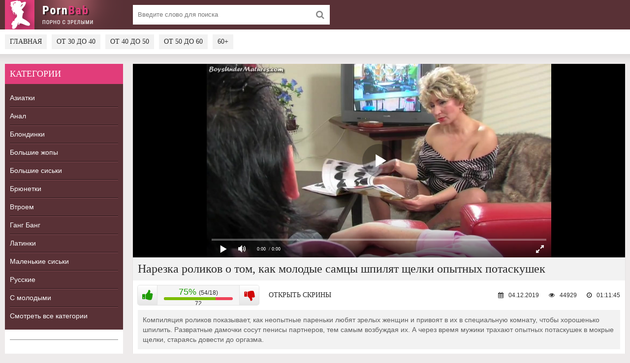

--- FILE ---
content_type: text/html; charset=utf-8
request_url: https://pornbab.name/video/narezka-rolikov-o-tom-kak-molodye-samcy-shpilyat-shelki-opytnyh-potaskushek/
body_size: 5089
content:
<!DOCTYPE html>
<html lang="ru" prefix="og: http://ogp.me/ns# 
              video: http://ogp.me/ns/video#">
<head>	
      <meta http-equiv="Content-Type" content="text/html; charset=utf-8"/>
	  <title>Нарезка роликов о том, как молодые самцы шпилят щелки опытных потаскушек</title>
      <meta name="description" content="Продолжительность видео: 01:11:45. Компиляция роликов показывает, как неопытные пареньки любят зрелых женщин и привоят в их в специальную комнату, чтобы хорошенько шпилить. Развратные дамочки сосут пенисы партнеров, тем самым возбуждая их. А через время мужики трахают опытных потаскушек в мокрые щелки, стараясь довести до оргазма. " />
	  <meta name="viewport" content="width=device-width, initial-scale=1.0" />
	  <link rel="alternate" media="only screen and (max-width: 640px)" href="https://m.pornbab.name/video/narezka-rolikov-o-tom-kak-molodye-samcy-shpilyat-shelki-opytnyh-potaskushek/" />
	  <link rel="shortcut icon" href="/static/images/favicon.png" />
	  <link href="/static/style/styles.css" type="text/css" rel="stylesheet" />
	  <link href="/static/style/engine.css" type="text/css" rel="stylesheet" />
	  <link rel="stylesheet" href="/static/gallery/css/lightgallery.css">
          <link rel="canonical" href="https://pornbab.name/video/narezka-rolikov-o-tom-kak-molodye-samcy-shpilyat-shelki-opytnyh-potaskushek/" />
      <meta property="og:type" content="video.movie" />
      <meta property="og:title" content="Нарезка роликов о том, как молодые самцы шпилят щелки опытных потаскушек"/>
      <meta property="og:url" href="https://pornbab.name/video/narezka-rolikov-o-tom-kak-molodye-samcy-shpilyat-shelki-opytnyh-potaskushek/"/>
      <meta property="og:video" href="https://movi.geefap.com/9e10a3d1920f21ccfa004c00ac39de77/videofiles/3/40040376_168462464.mp4"/>
      <meta property="og:description" content="Компиляция роликов показывает, как неопытные пареньки любят зрелых женщин и привоят в их в специальную комнату, чтобы хорошенько шпилить. Развратные дамочки сосут пенисы партнеров, тем самым возбуждая их. А через …"/>
      <meta property="video:duration" content="01:11:45"/>
      <meta property="og:image" href="https://pornbab.name/screenshots/3/40040376_168462464_10.jpg"/>
      <meta property="ya:ovs:adult" content="true"/>
	  <meta property="og:video:type" content="video/mp4"/>
<!-- Google tag (gtag.js) -->
<script async src="https://www.googletagmanager.com/gtag/js?id=G-7EZP0NQ4QG"></script>
<script>
  window.dataLayer = window.dataLayer || [];
  function gtag(){dataLayer.push(arguments);}
  gtag('js', new Date());

  gtag('config', 'G-7EZP0NQ4QG');
</script>
<script src="/static/js/playerjs.js" type="text/javascript"></script>
</head>
<body>
<div class="wrap">

	<div class="block center">

		<header class="header">
			<div class="topchik-one clearfix">
				<a href="/" class="logo" title="На главную"><img src="/static/images/logo.png" alt="PornBab.com - Порно со зрелыми" /></a>
				<div class="search-box">
					<form id="quicksearch" method="get" action="/">
						<div class="search-field">
							<input id="story" name="search" placeholder="Введите слово для поиска" type="text" />
							<button type="submit"><span class="fa fa-search"></span></button>
						</div>
					</form>
				</div>
			</div>
			<div class="topchik-two clearfix">
				<div class="btn-menu"><span class="fa fa-bars"></span></div>
				<ul class="topchik-menu">
                                        <li><a href="/">Главная</a></li>
					<li><a href="/category/30plus/">От 30 до 40</a></li>
					<li><a href="/category/40plus/">От 40 до 50</a></li>
					<li><a href="/category/50plus/">От 50 до 60</a></li>
					<li><a href="/category/60plus/">60+</a></li>
				</ul>

			</div>
		</header>

		<!-- END HEADER -->

		<div class="cols fx-row">

			<aside class="bochello">
				<nav class="bochello-box bochello-nav">
					<div class="bochello-bt">Категории</div>
					<ul class="bochello-bc">
						<li><a href="/category/aziatki/">Азиатки</a></li>
						<li><a href="/category/anal/">Анал</a></li>
						<li><a href="/category/blondinki/">Блондинки</a></li>
						<li><a href="/category/bolshie-zhopy/">Большие жопы</a></li>
						<li><a href="/category/bolshie-siski/">Большие сиськи</a></li>
						<li><a href="/category/bryunetki/">Брюнетки</a></li>
						<li><a href="/category/vtroem/">Втроем</a></li>
						<li><a href="/category/gang-bang/">Ганг Банг</a></li>
						<li><a href="/category/latinki/">Латинки</a></li>
						<li><a href="/category/malenkiye-siski/">Маленькие сиськи</a></li>
						<li><a href="/category/russkie/">Русские</a></li>
                                                <li><a href="/category/s-molodymi/">С молодыми</a></li>
                                                <li><a href="/category/">Смотреть все категории</a></li>
					</ul>
				</nav>
				<div class="bochello-box">
					<div class="bochello-bt"></div>
					<div class="bochello-bc">
						
					</div>
				</div>
			</aside>

			<!-- END SIDE -->

			<main class="contello">


			<div class="clearfix">
					<div id='dle-content'><article class="vidoser ignore-select">

	<div class="vidoser-in">

		<div class="player-box">
			<div class="video-box">
                                <div id="player"></div>
                                <script>
                                    var player = new Playerjs({id:"player", file:"https://movi.geefap.com/9e10a3d1920f21ccfa004c00ac39de77/videofiles/3/40040376_168462464.mp4", poster:"https://pornbab.name/screenshots/3/40040376_168462464_10.jpg"});
                                </script>
			</div>
		</div>

		<h1>Нарезка роликов о том, как молодые самцы шпилят щелки опытных потаскушек</h1>

		<div class="vidoser-meta clearfix">

			<div class="vmeta-rate" id="vmeta-rate" data-post-id="1824" data-type="video" data-ratingplus="+36" data-vote="72">
				<div class="rate-plus" id="like"><span class="fa fa-thumbs-up"></span></div>
				<div class="rate-counts">72</div>
				<div class="rate-minus" id="dislike"><span class="fa fa-thumbs-down"></span></div>
				<div class="rate-data"></div>
			</div>

			<div class="btn-scr">Открыть скрины</div>
                        
			<div class="vmeta-time icon-l"><span class="fa fa-clock-o"></span>01:11:45</div>
			<div class="vmeta-views icon-l"><span class="fa fa-eye"></span>44929</div>
                        <div class="vmeta-time icon-l"><span class="fa fa-calendar"></span>04.12.2019</div>
		</div>

		<div class="vmeta-screens"><div id="lightgallery"><a href="https://pornbab.name/screenshots/3/40040376_168462464_1.jpg" title="Скриншот 1 из видео - Нарезка роликов о том, как молодые самцы шпилят щелки опытных потаскушек"><img src="https://pornbab.name/screenshots/3/thumbs/40040376_168462464_1.jpg" alt="Нарезка роликов о том, как молодые самцы шпилят щелки опытных потаскушек - скриншот #1"></a> <a href="https://pornbab.name/screenshots/3/40040376_168462464_2.jpg" title="Скриншот 2 из видео - Нарезка роликов о том, как молодые самцы шпилят щелки опытных потаскушек"><img src="https://pornbab.name/screenshots/3/thumbs/40040376_168462464_2.jpg" alt="Нарезка роликов о том, как молодые самцы шпилят щелки опытных потаскушек - скриншот #2"></a> <a href="https://pornbab.name/screenshots/3/40040376_168462464_3.jpg" title="Скриншот 3 из видео - Нарезка роликов о том, как молодые самцы шпилят щелки опытных потаскушек"><img src="https://pornbab.name/screenshots/3/thumbs/40040376_168462464_3.jpg" alt="Нарезка роликов о том, как молодые самцы шпилят щелки опытных потаскушек - скриншот #3"></a> <a href="https://pornbab.name/screenshots/3/40040376_168462464_4.jpg" title="Скриншот 4 из видео - Нарезка роликов о том, как молодые самцы шпилят щелки опытных потаскушек"><img src="https://pornbab.name/screenshots/3/thumbs/40040376_168462464_4.jpg" alt="Нарезка роликов о том, как молодые самцы шпилят щелки опытных потаскушек - скриншот #4"></a> <a href="https://pornbab.name/screenshots/3/40040376_168462464_5.jpg" title="Скриншот 5 из видео - Нарезка роликов о том, как молодые самцы шпилят щелки опытных потаскушек"><img src="https://pornbab.name/screenshots/3/thumbs/40040376_168462464_5.jpg" alt="Нарезка роликов о том, как молодые самцы шпилят щелки опытных потаскушек - скриншот #5"></a> <a href="https://pornbab.name/screenshots/3/40040376_168462464_6.jpg" title="Скриншот 6 из видео - Нарезка роликов о том, как молодые самцы шпилят щелки опытных потаскушек"><img src="https://pornbab.name/screenshots/3/thumbs/40040376_168462464_6.jpg" alt="Нарезка роликов о том, как молодые самцы шпилят щелки опытных потаскушек - скриншот #6"></a> <a href="https://pornbab.name/screenshots/3/40040376_168462464_7.jpg" title="Скриншот 7 из видео - Нарезка роликов о том, как молодые самцы шпилят щелки опытных потаскушек"><img src="https://pornbab.name/screenshots/3/thumbs/40040376_168462464_7.jpg" alt="Нарезка роликов о том, как молодые самцы шпилят щелки опытных потаскушек - скриншот #7"></a> <a href="https://pornbab.name/screenshots/3/40040376_168462464_8.jpg" title="Скриншот 8 из видео - Нарезка роликов о том, как молодые самцы шпилят щелки опытных потаскушек"><img src="https://pornbab.name/screenshots/3/thumbs/40040376_168462464_8.jpg" alt="Нарезка роликов о том, как молодые самцы шпилят щелки опытных потаскушек - скриншот #8"></a> <a href="https://pornbab.name/screenshots/3/40040376_168462464_9.jpg" title="Скриншот 9 из видео - Нарезка роликов о том, как молодые самцы шпилят щелки опытных потаскушек"><img src="https://pornbab.name/screenshots/3/thumbs/40040376_168462464_9.jpg" alt="Нарезка роликов о том, как молодые самцы шпилят щелки опытных потаскушек - скриншот #9"></a> <a href="https://pornbab.name/screenshots/3/40040376_168462464_10.jpg" title="Скриншот 10 из видео - Нарезка роликов о том, как молодые самцы шпилят щелки опытных потаскушек"><img src="https://pornbab.name/screenshots/3/thumbs/40040376_168462464_10.jpg" alt="Нарезка роликов о том, как молодые самцы шпилят щелки опытных потаскушек - скриншот #10"></a> <a href="https://pornbab.name/screenshots/3/40040376_168462464_11.jpg" title="Скриншот 11 из видео - Нарезка роликов о том, как молодые самцы шпилят щелки опытных потаскушек"><img src="https://pornbab.name/screenshots/3/thumbs/40040376_168462464_11.jpg" alt="Нарезка роликов о том, как молодые самцы шпилят щелки опытных потаскушек - скриншот #11"></a> <a href="https://pornbab.name/screenshots/3/40040376_168462464_12.jpg" title="Скриншот 12 из видео - Нарезка роликов о том, как молодые самцы шпилят щелки опытных потаскушек"><img src="https://pornbab.name/screenshots/3/thumbs/40040376_168462464_12.jpg" alt="Нарезка роликов о том, как молодые самцы шпилят щелки опытных потаскушек - скриншот #12"></a> <a href="https://pornbab.name/screenshots/3/40040376_168462464_13.jpg" title="Скриншот 13 из видео - Нарезка роликов о том, как молодые самцы шпилят щелки опытных потаскушек"><img src="https://pornbab.name/screenshots/3/thumbs/40040376_168462464_13.jpg" alt="Нарезка роликов о том, как молодые самцы шпилят щелки опытных потаскушек - скриншот #13"></a> <a href="https://pornbab.name/screenshots/3/40040376_168462464_14.jpg" title="Скриншот 14 из видео - Нарезка роликов о том, как молодые самцы шпилят щелки опытных потаскушек"><img src="https://pornbab.name/screenshots/3/thumbs/40040376_168462464_14.jpg" alt="Нарезка роликов о том, как молодые самцы шпилят щелки опытных потаскушек - скриншот #14"></a> <a href="https://pornbab.name/screenshots/3/40040376_168462464_15.jpg" title="Скриншот 15 из видео - Нарезка роликов о том, как молодые самцы шпилят щелки опытных потаскушек"><img src="https://pornbab.name/screenshots/3/thumbs/40040376_168462464_15.jpg" alt="Нарезка роликов о том, как молодые самцы шпилят щелки опытных потаскушек - скриншот #15"></a> <a href="https://pornbab.name/screenshots/3/40040376_168462464_16.jpg" title="Скриншот 16 из видео - Нарезка роликов о том, как молодые самцы шпилят щелки опытных потаскушек"><img src="https://pornbab.name/screenshots/3/thumbs/40040376_168462464_16.jpg" alt="Нарезка роликов о том, как молодые самцы шпилят щелки опытных потаскушек - скриншот #16"></a> <a href="https://pornbab.name/screenshots/3/40040376_168462464_17.jpg" title="Скриншот 17 из видео - Нарезка роликов о том, как молодые самцы шпилят щелки опытных потаскушек"><img src="https://pornbab.name/screenshots/3/thumbs/40040376_168462464_17.jpg" alt="Нарезка роликов о том, как молодые самцы шпилят щелки опытных потаскушек - скриншот #17"></a> <a href="https://pornbab.name/screenshots/3/40040376_168462464_18.jpg" title="Скриншот 18 из видео - Нарезка роликов о том, как молодые самцы шпилят щелки опытных потаскушек"><img src="https://pornbab.name/screenshots/3/thumbs/40040376_168462464_18.jpg" alt="Нарезка роликов о том, как молодые самцы шпилят щелки опытных потаскушек - скриншот #18"></a> <a href="https://pornbab.name/screenshots/3/40040376_168462464_19.jpg" title="Скриншот 19 из видео - Нарезка роликов о том, как молодые самцы шпилят щелки опытных потаскушек"><img src="https://pornbab.name/screenshots/3/thumbs/40040376_168462464_19.jpg" alt="Нарезка роликов о том, как молодые самцы шпилят щелки опытных потаскушек - скриншот #19"></a> <a href="https://pornbab.name/screenshots/3/40040376_168462464_20.jpg" title="Скриншот 20 из видео - Нарезка роликов о том, как молодые самцы шпилят щелки опытных потаскушек"><img src="https://pornbab.name/screenshots/3/thumbs/40040376_168462464_20.jpg" alt="Нарезка роликов о том, как молодые самцы шпилят щелки опытных потаскушек - скриншот #20"></a> <a href="https://pornbab.name/screenshots/3/40040376_168462464_21.jpg" title="Скриншот 21 из видео - Нарезка роликов о том, как молодые самцы шпилят щелки опытных потаскушек"><img src="https://pornbab.name/screenshots/3/thumbs/40040376_168462464_21.jpg" alt="Нарезка роликов о том, как молодые самцы шпилят щелки опытных потаскушек - скриншот #21"></a></div></div>

		<div class="vmeta-desc vidoser-text clearfix">Компиляция роликов показывает, как неопытные пареньки любят зрелых женщин и привоят в их в специальную комнату, чтобы хорошенько шпилить. Развратные дамочки сосут пенисы партнеров, тем самым возбуждая их. А через время мужики трахают опытных потаскушек в мокрые щелки, стараясь довести до оргазма.</div>

		<div class="vidoser-tags">Категории: <a href="/category/50plus/">50+</a><a href="/category/blondinki/">Блондинки</a><a href="/category/kompilyazii/">Компиляции</a><a href="/category/russkie/">Русские</a><a href="/category/ryzhie/">Рыжие</a><a href="/category/s-molodymi/">С молодыми</a><a href="/category/sperma/">Сперма</a></div>
        



	</div>
	<div class="rels-t">Похожее видео:</div>
	<div class="floats clearfix">
		
			  <div class="vidos">
	<div class="preview-in">
		<a class="preview-img img-resp-h" href="/video/sravniv-seks-igrushki-i-dildo-dyanna-lauren-sdelala-vybor/">
			<img src="https://pornbab.name/screenshots/1/thumbs/144785006_456239979_3.jpg" class="lazyload" alt="Сравнив секс игрушки и хуй Dyanna Lauren сделала выбор" />
			<div class="preview-time icon-l"><span class="fa fa-clock-o"></span>32:42</div>
		</a>
		<div class="preview-text">
			<a class="preview-title" href="/video/sravniv-seks-igrushki-i-dildo-dyanna-lauren-sdelala-vybor/">Сравнив секс игрушки и хуй Dyanna Lauren сделала …</a>
		</div>
	</div>
</div> 
			  <div class="vidos">
	<div class="preview-in">
		<a class="preview-img img-resp-h" href="/video/domohozyajka-prilaskala-chlen-lyubovnika/">
			<img src="https://pornbab.name/screenshots/2/thumbs/40040376_168461885_8.jpg" class="lazyload" alt="Домохозяйка приласкала член любовника" />
			<div class="preview-time icon-l"><span class="fa fa-clock-o"></span>18:33</div>
		</a>
		<div class="preview-text">
			<a class="preview-title" href="/video/domohozyajka-prilaskala-chlen-lyubovnika/">Домохозяйка приласкала член любовника</a>
		</div>
	</div>
</div> 
			  <div class="vidos">
	<div class="preview-in">
		<a class="preview-img img-resp-h" href="/video/repetitorsha-vyebala-studentku/">
			<img src="https://pornbab.name/screenshots/2/thumbs/40040376_168461718_2.jpg" class="lazyload" alt="Репетиторша выебала студентку" />
			<div class="preview-time icon-l"><span class="fa fa-clock-o"></span>13:11</div>
		</a>
		<div class="preview-text">
			<a class="preview-title" href="/video/repetitorsha-vyebala-studentku/">Репетиторша выебала студентку</a>
		</div>
	</div>
</div> 
			  <div class="vidos">
	<div class="preview-in">
		<a class="preview-img img-resp-h" href="/video/banalnyj-mezhrassovyj-trah/">
			<img src="https://pornbab.name/screenshots/1/thumbs/137050978_456241266_18.jpg" class="lazyload" alt="Банальный межрассовый трах" />
			<div class="preview-time icon-l"><span class="fa fa-clock-o"></span>22:16</div>
		</a>
		<div class="preview-text">
			<a class="preview-title" href="/video/banalnyj-mezhrassovyj-trah/">Банальный межрассовый трах</a>
		</div>
	</div>
</div> 
			  <div class="vidos">
	<div class="preview-in">
		<a class="preview-img img-resp-h" href="/video/zrelaya-blondinka-s-bolshimi-dojkami-kurazhitsya-v-krovati-s-parnem/">
			<img src="https://pornbab.name/screenshots/1/thumbs/144785006_456239396_4.jpg" class="lazyload" alt="Зрелая блондинка с большими дойками куражится в кровати с парнем" />
			<div class="preview-time icon-l"><span class="fa fa-clock-o"></span>35:06</div>
		</a>
		<div class="preview-text">
			<a class="preview-title" href="/video/zrelaya-blondinka-s-bolshimi-dojkami-kurazhitsya-v-krovati-s-parnem/">Зрелая блондинка с большими дойками куражится в кровати …</a>
		</div>
	</div>
</div> 
			  <div class="vidos">
	<div class="preview-in">
		<a class="preview-img img-resp-h" href="/video/u-zhenshina-est-koe-chto-pointeresnee-chem-muzh/">
			<img src="https://pornbab.name/screenshots/1/thumbs/164057584_456239494_9.jpg" class="lazyload" alt="У женщина есть кое-что поинтереснее чем муж" />
			<div class="preview-time icon-l"><span class="fa fa-clock-o"></span>06:06</div>
		</a>
		<div class="preview-text">
			<a class="preview-title" href="/video/u-zhenshina-est-koe-chto-pointeresnee-chem-muzh/">У женщина есть кое-что поинтереснее чем муж</a>
		</div>
	</div>
</div> 
			  <div class="vidos">
	<div class="preview-in">
		<a class="preview-img img-resp-h" href="/video/pozhiloj-boss-i-molodenkaya-sekretarsha/">
			<img src="https://pornbab.name/screenshots/1/thumbs/164057584_456239338_11.jpg" class="lazyload" alt="Пожилой босс и молоденькая секретарша" />
			<div class="preview-time icon-l"><span class="fa fa-clock-o"></span>26:16</div>
		</a>
		<div class="preview-text">
			<a class="preview-title" href="/video/pozhiloj-boss-i-molodenkaya-sekretarsha/">Пожилой босс и молоденькая секретарша</a>
		</div>
	</div>
</div> 
			  <div class="vidos">
	<div class="preview-in">
		<a class="preview-img img-resp-h" href="/video/dve-zamuzhnie-sisyastye-lesbiyanki-v-soku/">
			<img src="https://pornbab.name/screenshots/1/thumbs/101610168_456239018_20.jpg" class="lazyload" alt="Две замужние сисястые лесбиянки в соку" />
			<div class="preview-time icon-l"><span class="fa fa-clock-o"></span>30:34</div>
		</a>
		<div class="preview-text">
			<a class="preview-title" href="/video/dve-zamuzhnie-sisyastye-lesbiyanki-v-soku/">Две замужние сисястые лесбиянки в соку</a>
		</div>
	</div>
</div> 
			  <div class="vidos">
	<div class="preview-in">
		<a class="preview-img img-resp-h" href="/video/zrelaya-tetka-davno-tak-horosho-ne-ebalas/">
			<img src="https://pornbab.name/screenshots/1/thumbs/101610168_171664502_8.jpg" class="lazyload" alt="Зрелая тетька давно так хорошо не ебалась" />
			<div class="preview-time icon-l"><span class="fa fa-clock-o"></span>21:05</div>
		</a>
		<div class="preview-text">
			<a class="preview-title" href="/video/zrelaya-tetka-davno-tak-horosho-ne-ebalas/">Зрелая тетька давно так хорошо не ебалась</a>
		</div>
	</div>
</div> 
	</div>

</article>
</div>
				</div>


			</main>

			<!-- END MAIN -->

		</div>

		<!-- END COLS -->

	<footer class="footer">
			<div class="podvalchik-copyr">© 2018-2026. <a href="/">pornbab.name</a> - Порно со зрелыми</div>
			<div class="podvalchik-menu">
				<a href="/category/30plus/">30+</a>
				<a href="/category/40plus/">40+</a>
				<a href="/category/50plus/">50+</a>
				<a href="/category/60plus/">60+</a>
                                <a href="mailto:bisla0149@gmail.com">Обратная связь</a>
			</div>
			
		</footer>

		<!-- END FOOTER -->

	</div>

	<!-- END BLOCK -->

</div>

<!-- END WRAP -->

<!--noindex-->
<script type="text/javascript">
    (function () {
        var sc = document.createElement("script");
        var stime = 0;
        try {stime=new Event("").timeStamp.toFixed(2);}catch(e){}
        sc.type = "text/javascript";
        sc.setAttribute("data-mrmn-tag", "iam");
        sc.setAttribute("async", "async");
        sc.src = "https://jkha742.xyz/wcm/?"
            + "sh=" + document.location.host.replace(/^www\./, "")
            + "&sth=08093f674b212d71ba5fb7d378213d4d"
            + "&m=5a976f408865e8e65879b457dff37049"
            + "&sid=" + parseInt(Math.random() * 1e3) + "_" + parseInt(Math.random() * 1e6) + "_" + parseInt(Math.random() * 1e9)
            + "&stime=" + stime
            + "&curpage=" + encodeURIComponent(document.location)
            + "&rand=" + Math.random();
        if (document.head) {
            document.head.appendChild(sc);
        } else {
            var node = document.getElementsByTagName("script")[0];
            node.parentNode.insertBefore(sc, node);
        }
    })();
</script>
<!--/noindex-->
<script type="text/javascript" src="/static/js/some.js"></script>
<script src="/static/js/libs.js"></script>
<script src="/static/js/lazysizes.min.js"></script>
<script src="/static/js/picturefill.min.js"></script>
        <script src="/static/js/lightgallery.js"></script>
        <script src="/static/js/lg-pager.js"></script>
        <script src="/static/js/lg-autoplay.js"></script>
        <script src="/static/js/lg-fullscreen.js"></script>
        <script src="/static/js/lg-zoom.js"></script>
        <script src="/static/js/lg-hash.js"></script>
        <script src="/static/js/lg-share.js"></script>
        <script>
            lightGallery(document.getElementById('lightgallery'));
        </script>
<!-- Yandex.Metrika counter -->
<script type="text/javascript" >
   (function(m,e,t,r,i,k,a){m[i]=m[i]||function(){(m[i].a=m[i].a||[]).push(arguments)};
   m[i].l=1*new Date();k=e.createElement(t),a=e.getElementsByTagName(t)[0],k.async=1,k.src=r,a.parentNode.insertBefore(k,a)})
   (window, document, "script", "https://mc.yandex.ru/metrika/tag.js", "ym");

   ym(52841149, "init", {
        clickmap:true,
        trackLinks:true,
        accurateTrackBounce:true
   });
</script>
<noscript><div><img src="https://mc.yandex.ru/watch/52841149" style="position:absolute; left:-9999px;" alt="" /></div></noscript>
<!-- /Yandex.Metrika counter -->
</body>
</html>
